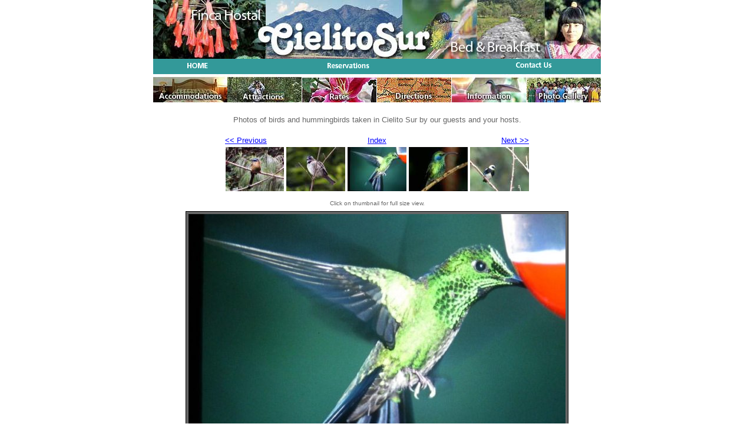

--- FILE ---
content_type: text/html
request_url: http://cielitosur.com/bird%20photo_10.html
body_size: 3046
content:
<!DOCTYPE html PUBLIC "-//W3C//DTD XHTML 1.0 Strict//EN" "http://www.w3.org/TR/xhtml1/DTD/xhtml1-strict.dtd">
<html xmlns="http://www.w3.org/1999/xhtml" xml:lang="en">

<head>
   <title>Green-crowned Brilliant Cielito Sur B&B Inn, Volcan, Chiriqui, Panama</title></title>
   <meta name="Author" content="Hostal Cielito Sur Bed & Breakfast, Glenn J. Lee">
   <meta name="description" content="Hostal Cielito Sur Bed & Breakfast in Cerro Punta, Chiriqui, Panama">
   <meta name="keywords" content="B&B, Bed & Breakfast, Panama, Chiriqui, Volcan, Volcan Baru, Cerro Punta, 
   Volcan, bird watching, birding, birds, cloud forest, accommodations, farmstay, lodging, hotel, Quetzal,
   quetzal, quetzales, ecotourism, Panamá, Chiriquí, aves, observacion de aves, panama, hostal, posada,
   lodge, inn, campestre, country inn, mountain bed and breakfast inn">
   <meta http-equiv="Content-Type" content="text/html; charset=iso-8859-1" />
   <meta http-equiv="Generator" content="Web Album Generator 1.5.0; http://www.ornj.net/" />
   <link rel="stylesheet" type="text/css" href="main.css">

<script language="JavaScript" type="text/JavaScript">
<!--
function MM_preloadImages() { //v3.0
  var d=document; if(d.images){ if(!d.MM_p) d.MM_p=new Array();
    var i,j=d.MM_p.length,a=MM_preloadImages.arguments; for(i=0; i<a.length; i++)
    if (a[i].indexOf("#")!=0){ d.MM_p[j]=new Image; d.MM_p[j++].src=a[i];}}
}

function MM_swapImgRestore() { //v3.0
  var i,x,a=document.MM_sr; for(i=0;a&&i<a.length&&(x=a[i])&&x.oSrc;i++) x.src=x.oSrc;
}

function MM_findObj(n, d) { //v4.01
  var p,i,x;  if(!d) d=document; if((p=n.indexOf("?"))>0&&parent.frames.length) {
    d=parent.frames[n.substring(p+1)].document; n=n.substring(0,p);}
  if(!(x=d[n])&&d.all) x=d.all[n]; for (i=0;!x&&i<d.forms.length;i++) x=d.forms[i][n];
  for(i=0;!x&&d.layers&&i<d.layers.length;i++) x=MM_findObj(n,d.layers[i].document);
  if(!x && d.getElementById) x=d.getElementById(n); return x;
}

function MM_swapImage() { //v3.0
  var i,j=0,x,a=MM_swapImage.arguments; document.MM_sr=new Array; for(i=0;i<(a.length-2);i+=3)
   if ((x=MM_findObj(a[i]))!=null){document.MM_sr[j++]=x; if(!x.oSrc) x.oSrc=x.src; x.src=a[i+2];}
}
//-->
</script>

 
</head>

<SCRIPT language="JavaScript">
<!--var
message="NOTICE!  The author retains all rights to images and material on this website.  Reproduction without permission is strictly forbidden.  Copyright © 1999 - 2008 Cielito Sur Bed & Breakfast Inn";
function click(e) {
if (document.all) {
if (event.button==2||event.button==3) {
alert(message);
return false;
}
}
if (document.layers) {
if (e.which == 3) {
alert(message);
return false;
}
}
}
if (document.layers) {
document.captureEvents(Event.MOUSEDOWN);
}
document.onmousedown=click;
// -->
</SCRIPT> 

<body>

<body link="#339999" vlink="#339999" leftmargin="0" topmargin="0" marginwidth="0" marginheight="0">
<table width="760" height="100" border="0" align="center" cellpadding="0" cellspacing="0">
  <!--DWLayoutTable-->
  <tr>
    <td width="760" height="100" valign="top"><div align="center"><img src="imagenes/Encabezado2.jpg" alt="Cielito Sur B&B Inn" width="760" height="100" border="0" align="top"></div></td>
  </tr>
</table>
<table width="760" border="0" align="center" cellpadding="0" cellspacing="0">
  <tr align="center" valign="top" bgcolor="#339999">
    <th width="152" scope="col"><div align="center"><img src="imagenes/Home.gif" alt="Home" name="Home" width="151" height="22" border="0" usemap="#HomeMap" id="Home"></div></th>
    <th width="301" scope="col"><div align="center"><img src="imagenes/Reservations.gif" alt="Reservations" name="Reservations" width="300" height="22" border="0" usemap="#ReservationsMap" id="Reservations"></div></th>
    <th width="315" scope="col"><div align="center"><img src="imagenes/Contact-Us.gif" alt="Contact us" name="Contactus" width="304" height="22" border="0" usemap="#ContactusMap" id="Contactus"></div></th>
  </tr>
</table>
<table width="760" border="0" align="center" cellpadding="0" cellspacing="0">
  <tr valign="top">
    <td width="760" height="48"><div align="center"><a href="accommodations.htm" onMouseOver="MM_swapImage('Accommodations','','imagenes/Swaps/AccomSwap2.gif',1)" onMouseOut="MM_swapImgRestore()"><img src="imagenes/Accommodations.jpg" alt="Accommodations" name="Accommodations" width="126" height="48" border="0" id="Accommodations"></a></div></td>
    <td width="760" height="48"><div align="center"><a href="attractions.htm" onMouseOver="MM_swapImage('Attractions','','imagenes/Swaps/AttractionSwape2.gif',1)" onMouseOut="MM_swapImgRestore()"><img src="imagenes/Attractions.jpg" alt="Attractions" name="Attractions" width="126" height="48" border="0" id="Attractions"></a></div></td>
    <td width="760" height="48"><div align="center"><a href="rates.htm" onMouseOver="MM_swapImage('Rates','','imagenes/Swaps/RatesSwape2.gif',1)" onMouseOut="MM_swapImgRestore()"><img src="imagenes/Rates.jpg" alt="Rates" name="Rates" width="126" height="48" border="0" id="Rates"></a></div></td>
    <td width="760" height="48"><div align="center"><a href="directions.htm" onMouseOver="MM_swapImage('Directions','','imagenes/Swaps/DirectionsSwape2.gif',1)" onMouseOut="MM_swapImgRestore()"><img src="imagenes/Directions.jpg" alt="Directions" name="Directions" width="126" height="48" border="0" id="Directions"></a></div></td>
    <td width="760" height="48"><div align="center"><a href="information.htm" onMouseOver="MM_swapImage('Information','','imagenes/Swaps/InformationSwape2.gif',1)" onMouseOut="MM_swapImgRestore()"><img src="imagenes/Information.jpg" alt="Info" name="Information" width="126" height="48" border="0" id="Information"></a></div></td>
    <td width="760" height="48"><div align="center"><a href="photo gallery.htm" onMouseOver="MM_swapImage('Photo Gallery','','imagenes/Swaps/ViewPhotosSwape2.gif',1)" onMouseOut="MM_swapImgRestore()"><img src="imagenes/PhotoGallery.jpg" alt="Photo Gallery" name="Photo Gallery" width="126" height="48" border="0" id="Photo Gallery"></a></div></td>
  </tr>
</table>

<P>
<table width="760" border="0" align="center" cellpadding="0" cellspacing="0">
<tr>
   <td align="center"><font color="#666666" size="2" face="Verdana, Arial, Helvetica, sans-serif">Photos of birds and hummingbirds taken in Cielito Sur by our guests and your hosts.</font></td>
</tr>
</table>

<p>
<center>
<div class="navigation">
<table>
<tr>
   <td class="thumbcell"><div class="textleft"><a href="bird photo_9.html">&lt;&lt; Previous</a></div></td>
   <td colspan="3"><div class="textcenter"><a href="bird photo gallery.htm">Index</a></div></td>
   <td class="thumbcell"><div class="textright"><a href="bird photo_11.html">Next &gt;&gt;</a></div></td>
</tr>
<tr>
   <td class="thumbcell"><a href="bird photo_8.html"><img src="imagenes/Bird thumbnails/thumb_Blue-crowned Motmot.jpg" title="Blue-crowned Motmot" alt="Bird Photo Number 8" /></a></td>
   <td class="thumbcell"><a href="bird photo_9.html"><img src="imagenes/Bird thumbnails/thumb_Rufous-collared Sparrow small.jpg" title="Rufous-collared Sparrow" alt="Bird Photo Number 9" /></a></td>
   <td class="thumbcell"><img src="imagenes/Bird thumbnails/thumb_Green-crowned Brilliant.jpg" title="Current Photo in Full Size" alt="Current Photograph" class="selected" /></td>
   <td class="thumbcell"><a href="bird photo_11.html"><img src="imagenes/Bird thumbnails/thumb_Green Violet-ear.jpg" title="Green Violet-ear" alt="Bird Photo Number 11" /></a></td>
   <td class="thumbcell"><a href="bird photo_12.html"><img src="imagenes/Bird thumbnails/thumb_Golden-hooded Tanager.jpg" title="Golden-hooded Tanager" alt="Bird Photo Number 12" /></a></td>
</tr>
</table>
</div>
<table>
  <TR><!-- Row 1 Thumbnail Note -->
     <TD align="center"><font color="#666666" size="1" face="Verdana, Arial, Helvetica, sans-serif">Click on thumbnail for full size view.</font></TD>
  </TR>
</table>
<div class="photograph">
<table>
<tr>
   <td><img src="imagenes/Bird photos/Green-crowned Brilliant.jpg" alt="Photograph" title="Green-crowned Brilliant" style="border: 1px solid #000000; padding: 4px; background-color: #666666;"></td>
</tr>
</table>
</div>
<p class="caption"><font color="#666666" size="2" face="Verdana, Arial, Helvetica, sans-serif">Green-crowned Brilliant</font><br>
<font color="#666666" size="1" face="Verdana, Arial, Helvetica, sans-serif">photo by Tim Keller</p></font>

<center>
<P>
<a href="index.htm">Home</a>
| <a href="accommodations.htm">Accommodations</a>
| <a href="attractions.htm">Attractions</a>
| <a href="rates.htm">Rates</a>
| <a href="directions.htm">Directions</a>
| <a href="information.htm">Information</a>
| <a href="http://www.webervations.com/magic-scripts/resbook.asp?memberid=cielito">Reservations</a>
| <a href="photo gallery.htm">Photo Gallery</a>
</center></font>

<table width="760" border="0" align="center" cellpadding="0" cellspacing="0">
  <TR><!-- Row 1 -->
     <TD align="center"><a href="mailto:stay@cielitosur.com"><img src="imagenes/BannerInfo2.jpg" alt="E-mail us" name="Bannerinfo" width="760" height="89" border="0" id="Bannerinfo"></a>
     </TD>
  </TR>
</TABLE>

<table width="760" border="0" align="center" cellpadding="0" cellspacing="0">
  <tr>
    <td width="760" height="14" align="center" valign="top"><div align="center">
      <table width="760" border="0" cellspacing="0" cellpadding="0">
        <tr>
          <td align="center" valign="top"><div align="center"><font color="#999999" size="1" face="Arial, Helvetica, sans-serif">
          Copyright &copy; 1999 
          <script language="JavaScript">
          var d=new Date(); 
          yr=d.getFullYear();
          if (yr!=1999)
          document.write("- "+yr);
          </script> 
          Cielito Sur Bed &amp; Breakfast Inn. All rights Reserved.
          </font></div></td>
        </tr>
      </table>
    </div></td>
  </tr>
</table>
<map name="HomeMap">
  <area shape="rect" coords="55,5,95,19" href="index.htm">
</map>
<map name="ContactusMap">
  <area shape="rect" coords="159,5,226,17" href="mailto:stay@cielitosur.com" alt="Contact us">
</map>
<map name="ReservationsMap">
  <area shape="rect" coords="142,5,218,19" href="http://www.webervations.com/magic-scripts/resbook.asp?memberid=cielito" alt="On-line Reservations">
</map>

</body>
</html>

--- FILE ---
content_type: text/css
request_url: http://cielitosur.com/main.css
body_size: 372
content:
body {
	background-color: #FFFFFF;
	color: #000000;
}
a {
	background-color: transparent;
	color: #0000FF;
}
a:visited {
	background-color: transparent;
	color: #339999;
}
a:hover {
	background-color: transparent;
	color: #FF0000;
}
h1 {
	font-family: Verdana, Arial, Helvetica, sans-serif;
	text-align: center;
	color: #000000;
	background-color: transparent;
}
div.index {
	text-align: center;
}
div.index table {
	margin-left: auto;
	margin-right: auto;
	text-align: center;
}
div.navigation {
	text-align: center;
}
div.navigation table {
	margin-left: auto;
	margin-right: auto;
	text-align: center;
}
div.photograph {
	text-align: center;
}
div.photograph table {
	margin-left: auto;
	margin-right: auto;
	text-align: center;
}
td.thumbcell {
	width: 100px;
}
div.title {
	font-weight: bold;
	font-family: Verdana, Arial, Helvetica, sans-serif;
	text-align: right;
	font-size: 0.8em;
	color: #000000;
	background-color: transparent;
}
.caption {
	font-weight: bold;
	font-family: Verdana, Arial, Helvetica, sans-serif;
	text-align: center;
	font-size: 0.8em;
	color: #666666;
	background-color: transparent;
}
.footnote {
	font-size: 0.6em;
	text-align: right;
	font-family: Verdana, Arial, Helvetica, sans-serif;
}
.textleft {
	text-align: left;
	font-family: Verdana, Arial, Helvetica, sans-serif;
	font-size: 0.8em;
	color: #339999;
	background-color: transparent;
}
.textright {
	text-align: right;
	font-family: Verdana, Arial, Helvetica, sans-serif;
	font-size: 0.8em;
	color: #339999;
	background-color: transparent;
}
.textcenter {
	text-align: center;
	font-family: Verdana, Arial, Helvetica, sans-serif;
	font-size: 0.8em;
	color: #339999;
	background-color: transparent;
}